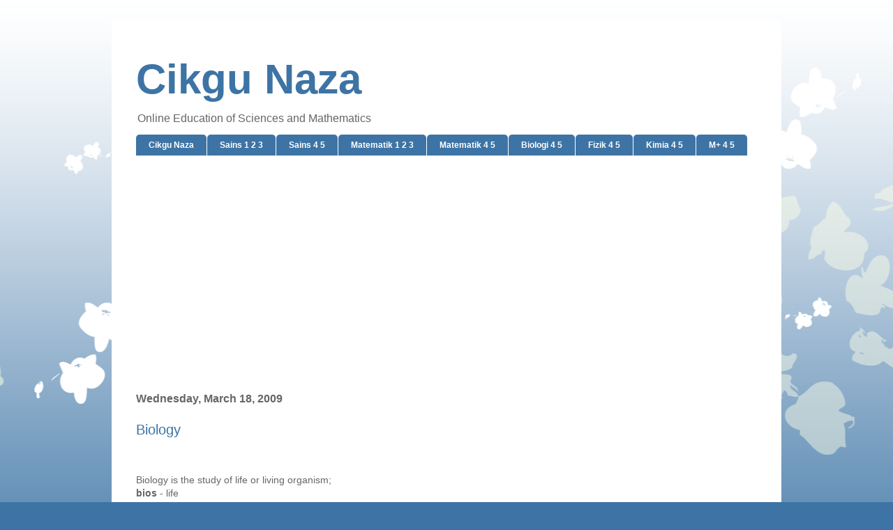

--- FILE ---
content_type: text/html; charset=UTF-8
request_url: http://www.cikgunaza.com/2009/03/biology.html
body_size: 17235
content:
<!DOCTYPE html>
<html class='v2' dir='ltr' xmlns='http://www.w3.org/1999/xhtml' xmlns:b='http://www.google.com/2005/gml/b' xmlns:data='http://www.google.com/2005/gml/data' xmlns:expr='http://www.google.com/2005/gml/expr'>
<head>
<link href='https://www.blogger.com/static/v1/widgets/335934321-css_bundle_v2.css' rel='stylesheet' type='text/css'/>

<script async src="//pagead2.googlesyndication.com/pagead/js/adsbygoogle.js"></script>
<script>
  (adsbygoogle = window.adsbygoogle || []).push({
    google_ad_client: "ca-pub-8572390049203228",
    enable_page_level_ads: true
  });
</script>
<meta content='jafiTXox-j4NA0ElrdDx6OZBjsZS4PbMbdPXy-k6fp0' name='google-site-verification'/>
<meta content='yHM01ipHbi4ydR4E2ZnUrGvKzs' name='alexaVerifyID'/>
<meta content='width=1100' name='viewport'/>
<meta content='text/html; charset=UTF-8' http-equiv='Content-Type'/>
<meta content='blogger' name='generator'/>
<link href='http://www.cikgunaza.com/favicon.ico' rel='icon' type='image/x-icon'/>
<link href='http://www.cikgunaza.com/2009/03/biology.html' rel='canonical'/>
<link rel="alternate" type="application/atom+xml" title="Cikgu Naza - Atom" href="http://www.cikgunaza.com/feeds/posts/default" />
<link rel="alternate" type="application/rss+xml" title="Cikgu Naza - RSS" href="http://www.cikgunaza.com/feeds/posts/default?alt=rss" />
<link rel="service.post" type="application/atom+xml" title="Cikgu Naza - Atom" href="https://www.blogger.com/feeds/6940012124110345593/posts/default" />

<link rel="alternate" type="application/atom+xml" title="Cikgu Naza - Atom" href="http://www.cikgunaza.com/feeds/3698031894872779730/comments/default" />
<!--Can't find substitution for tag [blog.ieCssRetrofitLinks]-->
<meta content='http://www.cikgunaza.com/2009/03/biology.html' property='og:url'/>
<meta content='Biology' property='og:title'/>
<meta content='Online education of sciences (include biology, chemistry, physics) and mathematics' property='og:description'/>
<title>Cikgu Naza: Biology</title>
<style id='page-skin-1' type='text/css'><!--
/*
-----------------------------------------------
Blogger Template Style
Name:     Ethereal
Designer: Jason Morrow
URL:      jasonmorrow.etsy.com
----------------------------------------------- */
/* Content
----------------------------------------------- */
body {
font: normal normal 14px Verdana, Geneva, sans-serif;
color: #666666;
background: #3d74a5 none repeat-x scroll top left;
}
html body .content-outer {
min-width: 0;
max-width: 100%;
width: 100%;
}
a:link {
text-decoration: none;
color: #3d74a5;
}
a:visited {
text-decoration: none;
color: #3d74a5;
}
a:hover {
text-decoration: underline;
color: #3d74a5;
}
.main-inner {
padding-top: 15px;
}
.body-fauxcolumn-outer {
background: transparent url(//themes.googleusercontent.com/image?id=0BwVBOzw_-hbMMDZjM2Q4YjctMTY2OC00ZGU2LWJjZDYtODVjOGRiOThlMGQ3) repeat-x scroll top center;
}
.content-fauxcolumns .fauxcolumn-inner {
background: #ffffff url(//www.blogblog.com/1kt/ethereal/white-fade.png) repeat-x scroll top left;
border-left: 1px solid #ffffff;
border-right: 1px solid #ffffff;
}
/* Flexible Background
----------------------------------------------- */
.content-fauxcolumn-outer .fauxborder-left {
width: 100%;
padding-left: 0;
margin-left: -0;
background-color: transparent;
background-image: none;
background-repeat: no-repeat;
background-position: left top;
}
.content-fauxcolumn-outer .fauxborder-right {
margin-right: -0;
width: 0;
background-color: transparent;
background-image: none;
background-repeat: no-repeat;
background-position: right top;
}
/* Columns
----------------------------------------------- */
.content-inner {
padding: 0;
}
/* Header
----------------------------------------------- */
.header-inner {
padding: 27px 0 3px;
}
.header-inner .section {
margin: 0 35px;
}
.Header h1 {
font: normal bold 60px 'Trebuchet MS', Trebuchet, sans-serif;
color: #3d74a5;
}
.Header h1 a {
color: #3d74a5;
}
.Header .description {
font-size: 115%;
color: #666666;
}
.header-inner .Header .titlewrapper,
.header-inner .Header .descriptionwrapper {
padding-left: 0;
padding-right: 0;
margin-bottom: 0;
}
/* Tabs
----------------------------------------------- */
.tabs-outer {
position: relative;
background: transparent;
}
.tabs-cap-top, .tabs-cap-bottom {
position: absolute;
width: 100%;
}
.tabs-cap-bottom {
bottom: 0;
}
.tabs-inner {
padding: 0;
}
.tabs-inner .section {
margin: 0 35px;
}
*+html body .tabs-inner .widget li {
padding: 1px;
}
.PageList {
border-bottom: 1px solid #ffffff;
}
.tabs-inner .widget li.selected a,
.tabs-inner .widget li a:hover {
position: relative;
-moz-border-radius-topleft: 5px;
-moz-border-radius-topright: 5px;
-webkit-border-top-left-radius: 5px;
-webkit-border-top-right-radius: 5px;
-goog-ms-border-top-left-radius: 5px;
-goog-ms-border-top-right-radius: 5px;
border-top-left-radius: 5px;
border-top-right-radius: 5px;
background: #3d74a5 none ;
color: #ffd966;
}
.tabs-inner .widget li a {
display: inline-block;
margin: 0;
margin-right: 1px;
padding: .65em 1.5em;
font: normal bold 12px 'Trebuchet MS', Trebuchet, sans-serif;
color: #ffffff;
background-color: #3d74a5;
-moz-border-radius-topleft: 5px;
-moz-border-radius-topright: 5px;
-webkit-border-top-left-radius: 5px;
-webkit-border-top-right-radius: 5px;
-goog-ms-border-top-left-radius: 5px;
-goog-ms-border-top-right-radius: 5px;
border-top-left-radius: 5px;
border-top-right-radius: 5px;
}
/* Headings
----------------------------------------------- */
h2 {
font: normal bold 16px 'Trebuchet MS', Trebuchet, sans-serif;
color: #666666;
}
/* Widgets
----------------------------------------------- */
.main-inner .column-left-inner {
padding: 0 0 0 20px;
}
.main-inner .column-left-inner .section {
margin-right: 0;
}
.main-inner .column-right-inner {
padding: 0 20px 0 0;
}
.main-inner .column-right-inner .section {
margin-left: 0;
}
.main-inner .section {
padding: 0;
}
.main-inner .widget {
padding: 0 0 15px;
margin: 20px 0;
border-bottom: 1px solid #ffffff;
}
.main-inner .widget h2 {
margin: 0;
padding: .6em 0 .5em;
}
.footer-inner .widget h2 {
padding: 0 0 .4em;
}
.main-inner .widget h2 + div, .footer-inner .widget h2 + div {
padding-top: 15px;
}
.main-inner .widget .widget-content {
margin: 0;
padding: 15px 0 0;
}
.main-inner .widget ul, .main-inner .widget #ArchiveList ul.flat {
margin: -15px -15px -15px;
padding: 0;
list-style: none;
}
.main-inner .sidebar .widget h2 {
border-bottom: 1px solid #ffffff;
}
.main-inner .widget #ArchiveList {
margin: -15px 0 0;
}
.main-inner .widget ul li, .main-inner .widget #ArchiveList ul.flat li {
padding: .5em 15px;
text-indent: 0;
}
.main-inner .widget #ArchiveList ul li {
padding-top: .25em;
padding-bottom: .25em;
}
.main-inner .widget ul li:first-child, .main-inner .widget #ArchiveList ul.flat li:first-child {
border-top: none;
}
.main-inner .widget ul li:last-child, .main-inner .widget #ArchiveList ul.flat li:last-child {
border-bottom: none;
}
.main-inner .widget .post-body ul {
padding: 0 2.5em;
margin: .5em 0;
list-style: disc;
}
.main-inner .widget .post-body ul li {
padding: 0.25em 0;
margin-bottom: .25em;
color: #666666;
border: none;
}
.footer-inner .widget ul {
padding: 0;
list-style: none;
}
.widget .zippy {
color: #ffffff;
}
/* Posts
----------------------------------------------- */
.main.section {
margin: 0 20px;
}
body .main-inner .Blog {
padding: 0;
background-color: transparent;
border: none;
}
.main-inner .widget h2.date-header {
border-bottom: 1px solid #ffffff;
}
.date-outer {
position: relative;
margin: 15px 0 20px;
}
.date-outer:first-child {
margin-top: 0;
}
.date-posts {
clear: both;
}
.post-outer, .inline-ad {
border-bottom: 1px solid #ffffff;
padding: 30px 0;
}
.post-outer {
padding-bottom: 10px;
}
.post-outer:first-child {
padding-top: 0;
border-top: none;
}
.post-outer:last-child, .inline-ad:last-child {
border-bottom: none;
}
.post-body img {
padding: 8px;
}
h3.post-title, h4 {
font: normal normal 20px 'Trebuchet MS', Trebuchet, sans-serif;
color: #3d74a5;
}
h3.post-title a {
font: normal normal 20px 'Trebuchet MS', Trebuchet, sans-serif;
color: #3d74a5;
text-decoration: none;
}
h3.post-title a:hover {
color: #3d74a5;
text-decoration: underline;
}
.post-header {
margin: 0 0 1.5em;
}
.post-body {
line-height: 1.4;
}
.post-footer {
margin: 1.5em 0 0;
}
#blog-pager {
padding: 15px;
}
.blog-feeds, .post-feeds {
margin: 1em 0;
text-align: center;
}
.post-outer .comments {
margin-top: 2em;
}
/* Comments
----------------------------------------------- */
.comments .comments-content .icon.blog-author {
background-repeat: no-repeat;
background-image: url([data-uri]);
}
.comments .comments-content .loadmore a {
background: #ffffff url(//www.blogblog.com/1kt/ethereal/white-fade.png) repeat-x scroll top left;
}
.comments .comments-content .loadmore a {
border-top: 1px solid #ffffff;
border-bottom: 1px solid #ffffff;
}
.comments .comment-thread.inline-thread {
background: #ffffff url(//www.blogblog.com/1kt/ethereal/white-fade.png) repeat-x scroll top left;
}
.comments .continue {
border-top: 2px solid #ffffff;
}
/* Footer
----------------------------------------------- */
.footer-inner {
padding: 30px 0;
overflow: hidden;
}
/* Mobile
----------------------------------------------- */
body.mobile  {
background-size: auto
}
.mobile .body-fauxcolumn-outer {
background: ;
}
.mobile .content-fauxcolumns .fauxcolumn-inner {
opacity: 0.75;
}
.mobile .content-fauxcolumn-outer .fauxborder-right {
margin-right: 0;
}
.mobile-link-button {
background-color: #3d74a5;
}
.mobile-link-button a:link, .mobile-link-button a:visited {
color: #ffd966;
}
.mobile-index-contents {
color: #444444;
}
.mobile .body-fauxcolumn-outer {
background-size: 100% auto;
}
.mobile .mobile-date-outer {
border-bottom: transparent;
}
.mobile .PageList {
border-bottom: none;
}
.mobile .tabs-inner .section {
margin: 0;
}
.mobile .tabs-inner .PageList .widget-content {
background: #3d74a5 none;
color: #ffd966;
}
.mobile .tabs-inner .PageList .widget-content .pagelist-arrow {
border-left: 1px solid #ffd966;
}
.mobile .footer-inner {
overflow: visible;
}
body.mobile .AdSense {
margin: 0 -10px;
}

--></style>
<style id='template-skin-1' type='text/css'><!--
body {
min-width: 960px;
}
.content-outer, .content-fauxcolumn-outer, .region-inner {
min-width: 960px;
max-width: 960px;
_width: 960px;
}
.main-inner .columns {
padding-left: 0;
padding-right: 360px;
}
.main-inner .fauxcolumn-center-outer {
left: 0;
right: 360px;
/* IE6 does not respect left and right together */
_width: expression(this.parentNode.offsetWidth -
parseInt("0") -
parseInt("360px") + 'px');
}
.main-inner .fauxcolumn-left-outer {
width: 0;
}
.main-inner .fauxcolumn-right-outer {
width: 360px;
}
.main-inner .column-left-outer {
width: 0;
right: 100%;
margin-left: -0;
}
.main-inner .column-right-outer {
width: 360px;
margin-right: -360px;
}
#layout {
min-width: 0;
}
#layout .content-outer {
min-width: 0;
width: 800px;
}
#layout .region-inner {
min-width: 0;
width: auto;
}
--></style>
<script type='text/javascript'>
        (function(i,s,o,g,r,a,m){i['GoogleAnalyticsObject']=r;i[r]=i[r]||function(){
        (i[r].q=i[r].q||[]).push(arguments)},i[r].l=1*new Date();a=s.createElement(o),
        m=s.getElementsByTagName(o)[0];a.async=1;a.src=g;m.parentNode.insertBefore(a,m)
        })(window,document,'script','https://www.google-analytics.com/analytics.js','ga');
        ga('create', 'UA-38311975-1', 'auto', 'blogger');
        ga('blogger.send', 'pageview');
      </script>
<link href='https://www.blogger.com/dyn-css/authorization.css?targetBlogID=6940012124110345593&amp;zx=64d93365-6dcb-4460-bfe5-8ce78ad31731' media='none' onload='if(media!=&#39;all&#39;)media=&#39;all&#39;' rel='stylesheet'/><noscript><link href='https://www.blogger.com/dyn-css/authorization.css?targetBlogID=6940012124110345593&amp;zx=64d93365-6dcb-4460-bfe5-8ce78ad31731' rel='stylesheet'/></noscript>
<meta name='google-adsense-platform-account' content='ca-host-pub-1556223355139109'/>
<meta name='google-adsense-platform-domain' content='blogspot.com'/>

<!-- data-ad-client=ca-pub-8572390049203228 -->

</head>
<body class='loading variant-blossoms1Blue'>
<div class='navbar no-items section' id='navbar'>
</div>
<div class='body-fauxcolumns'>
<div class='fauxcolumn-outer body-fauxcolumn-outer'>
<div class='cap-top'>
<div class='cap-left'></div>
<div class='cap-right'></div>
</div>
<div class='fauxborder-left'>
<div class='fauxborder-right'></div>
<div class='fauxcolumn-inner'>
</div>
</div>
<div class='cap-bottom'>
<div class='cap-left'></div>
<div class='cap-right'></div>
</div>
</div>
</div>
<div class='content'>
<div class='content-fauxcolumns'>
<div class='fauxcolumn-outer content-fauxcolumn-outer'>
<div class='cap-top'>
<div class='cap-left'></div>
<div class='cap-right'></div>
</div>
<div class='fauxborder-left'>
<div class='fauxborder-right'></div>
<div class='fauxcolumn-inner'>
</div>
</div>
<div class='cap-bottom'>
<div class='cap-left'></div>
<div class='cap-right'></div>
</div>
</div>
</div>
<div class='content-outer'>
<div class='content-cap-top cap-top'>
<div class='cap-left'></div>
<div class='cap-right'></div>
</div>
<div class='fauxborder-left content-fauxborder-left'>
<div class='fauxborder-right content-fauxborder-right'></div>
<div class='content-inner'>
<header>
<div class='header-outer'>
<div class='header-cap-top cap-top'>
<div class='cap-left'></div>
<div class='cap-right'></div>
</div>
<div class='fauxborder-left header-fauxborder-left'>
<div class='fauxborder-right header-fauxborder-right'></div>
<div class='region-inner header-inner'>
<div class='header section' id='header'><div class='widget Header' data-version='1' id='Header1'>
<div id='header-inner'>
<div class='titlewrapper'>
<h1 class='title'>
<a href='http://www.cikgunaza.com/'>
Cikgu Naza
</a>
</h1>
</div>
<div class='descriptionwrapper'>
<p class='description'><span>Online Education of Sciences and Mathematics</span></p>
</div>
</div>
</div></div>
</div>
</div>
<div class='header-cap-bottom cap-bottom'>
<div class='cap-left'></div>
<div class='cap-right'></div>
</div>
</div>
</header>
<div class='tabs-outer'>
<div class='tabs-cap-top cap-top'>
<div class='cap-left'></div>
<div class='cap-right'></div>
</div>
<div class='fauxborder-left tabs-fauxborder-left'>
<div class='fauxborder-right tabs-fauxborder-right'></div>
<div class='region-inner tabs-inner'>
<div class='tabs section' id='crosscol'><div class='widget PageList' data-version='1' id='PageList1'>
<h2>Pages</h2>
<div class='widget-content'>
<ul>
<li>
<a href='http://www.cikgunaza.com'>Cikgu Naza</a>
</li>
<li>
<a href='http://www.sains123.cikgunaza.com'>Sains 1 2 3</a>
</li>
<li>
<a href='http://www.sains45.cikgunaza.com'>Sains 4 5</a>
</li>
<li>
<a href='http://www.matematik123.cikgunaza.com'>Matematik 1 2 3</a>
</li>
<li>
<a href='http://www.matematik45.cikgunaza.com'>Matematik 4 5</a>
</li>
<li>
<a href='http://www.biologi45.cikgunaza.com'>Biologi 4 5</a>
</li>
<li>
<a href='http://www.fizik45.cikgunaza.com'>Fizik 4 5</a>
</li>
<li>
<a href='http://www.kimia45.cikgunaza.com'>Kimia 4 5</a>
</li>
<li>
<a href='http://www.mtambah45.cikgunaza.com'>M+ 4 5</a>
</li>
</ul>
<div class='clear'></div>
</div>
</div></div>
<div class='tabs section' id='crosscol-overflow'><div class='widget HTML' data-version='1' id='HTML6'>
<div class='widget-content'>
<center>

<style>
@media(min-width: 800px) { .cikgu_naza_728_90 { width: 860px; height: 280px; } }
</style>
<script async src="//pagead2.googlesyndication.com/pagead/js/adsbygoogle.js"></script>
<!-- cikgu_naza_728_90 -->
<ins class="adsbygoogle cikgu_naza_728_90"
     style="display:inline-block"
     data-ad-client="ca-pub-8572390049203228"
     data-ad-slot="8584886272"></ins>
<script>
(adsbygoogle = window.adsbygoogle || []).push({});
</script>

</center>
</div>
<div class='clear'></div>
</div></div>
</div>
</div>
<div class='tabs-cap-bottom cap-bottom'>
<div class='cap-left'></div>
<div class='cap-right'></div>
</div>
</div>
<div class='main-outer'>
<div class='main-cap-top cap-top'>
<div class='cap-left'></div>
<div class='cap-right'></div>
</div>
<div class='fauxborder-left main-fauxborder-left'>
<div class='fauxborder-right main-fauxborder-right'></div>
<div class='region-inner main-inner'>
<div class='columns fauxcolumns'>
<div class='fauxcolumn-outer fauxcolumn-center-outer'>
<div class='cap-top'>
<div class='cap-left'></div>
<div class='cap-right'></div>
</div>
<div class='fauxborder-left'>
<div class='fauxborder-right'></div>
<div class='fauxcolumn-inner'>
</div>
</div>
<div class='cap-bottom'>
<div class='cap-left'></div>
<div class='cap-right'></div>
</div>
</div>
<div class='fauxcolumn-outer fauxcolumn-left-outer'>
<div class='cap-top'>
<div class='cap-left'></div>
<div class='cap-right'></div>
</div>
<div class='fauxborder-left'>
<div class='fauxborder-right'></div>
<div class='fauxcolumn-inner'>
</div>
</div>
<div class='cap-bottom'>
<div class='cap-left'></div>
<div class='cap-right'></div>
</div>
</div>
<div class='fauxcolumn-outer fauxcolumn-right-outer'>
<div class='cap-top'>
<div class='cap-left'></div>
<div class='cap-right'></div>
</div>
<div class='fauxborder-left'>
<div class='fauxborder-right'></div>
<div class='fauxcolumn-inner'>
</div>
</div>
<div class='cap-bottom'>
<div class='cap-left'></div>
<div class='cap-right'></div>
</div>
</div>
<!-- corrects IE6 width calculation -->
<div class='columns-inner'>
<div class='column-center-outer'>
<div class='column-center-inner'>
<div class='main section' id='main'><div class='widget Blog' data-version='1' id='Blog1'>
<div class='blog-posts hfeed'>

          <div class="date-outer">
        
<h2 class='date-header'><span>Wednesday, March 18, 2009</span></h2>

          <div class="date-posts">
        
<div class='post-outer'>
<div class='post hentry' itemprop='blogPost' itemscope='itemscope' itemtype='http://schema.org/BlogPosting'>
<meta content='6940012124110345593' itemprop='blogId'/>
<meta content='3698031894872779730' itemprop='postId'/>
<a name='3698031894872779730'></a>
<h3 class='post-title entry-title' itemprop='name'>
Biology
</h3>
<div class='post-header'>
<div class='post-header-line-1'></div>
</div>
<div class='post-body entry-content' id='post-body-3698031894872779730' itemprop='description articleBody'>
<div id='adsmiddle13698031894872779730'></div>
<div style='clear:both; margin:10px 0'>
<center>
<script async src="//pagead2.googlesyndication.com/pagead/js/adsbygoogle.js"></script>
<!-- cikgu_naza_468_15 -->
<ins class="adsbygoogle"
     style="display:inline-block;width:468px;height:15px"
     data-ad-client="ca-pub-8572390049203228"
     data-ad-slot="5969608671"></ins>
<script>
(adsbygoogle = window.adsbygoogle || []).push({});
</script>
</center>
</div>
<div id='adsmiddle23698031894872779730'>
<div style="text-align: justify;">Biology is the study of life or living organism;<br /><span style="font-weight: bold;">bios</span> - life<br /><span style="font-weight: bold;">logy</span> - (original: <span style="font-style: italic;">logos</span>) which means study<br /><br /><span style="font-weight: bold;font-size:130%;" >Importance of Biology</span><br />* Better understanding on the functions of human body<br />* Better understanding on the causes of diseases and its cure<br />* Better understanding on ecology; improve the the environment.<br />* Saving animal and plant species which are facing extinction.<br /><br /><span style="font-weight: bold;font-size:130%;" >Fields of Biology Research</span><br />Anatomy, Bacteriology, Botany, Cell Biology, Developmetal Biology, Ecology, Entomology, Genetics, Histology, Microbiology, Molecular Biology, Physiology, Taxonomy, Zoology.<br /><br /><span style="font-weight: bold;font-size:130%;" >Career Related To Biology</span><br /><span style="font-weight: bold;">Medical -</span> Doctor, Nurse, Dentist, Pharmacist, Veterinarian, Physiotherapist<br /><span style="font-weight: bold;">Biotechnology -</span> Biotechnologist, Nutritionist, Food Technologist<br /><span style="font-weight: bold;">Agriculture -</span> Estate Manager, Botanist, Agricultural Officer<br /><span style="font-weight: bold;">Industry -</span> Researh Officer, Scientist<br /><br /><span style="font-weight: bold;font-size:130%;" >Characteristic Of Living Organism</span><br /><span style="font-weight: bold;">Metapolism -</span> Obtain energy for life and activities<br /><span style="font-weight: bold;">Respiration -</span> Breakdown food to obtain energy for growth, movement, etc<br /><span style="font-weight: bold;">Nutrition -</span> Source of energy and growth; Repair damaged tissue<br /><span style="font-weight: bold;">Locomotion -</span> Moving from one place to another place (only for animal)<br /><span style="font-weight: bold;">Reproduction -</span> Reproduce offspring<br /><span style="font-weight: bold;">Growth -</span> Increasing of size<br /><span style="font-weight: bold;">Excretion -</span> Expelled waste from body<br /></div>
</div>
<script type='text/javascript'>
var obj0=document.getElementById("adsmiddle13698031894872779730");
var obj1=document.getElementById("adsmiddle23698031894872779730");
var s=obj1.innerHTML;
var r=s.search(/\x3C!-- adsense --\x3E/igm);
if(r>0) {obj0.innerHTML=s.substr(0,r);obj1.innerHTML=s.substr(r+16);}
</script>
<div style='clear: both;'></div>
</div>
<div class='post-footer'>
<div class='post-footer-line post-footer-line-1'><span class='post-author vcard'>
Posted by
<span class='fn' itemprop='author' itemscope='itemscope' itemtype='http://schema.org/Person'>
<meta content='https://www.blogger.com/profile/00214921260304763974' itemprop='url'/>
<a class='g-profile' href='https://www.blogger.com/profile/00214921260304763974' rel='author' title='author profile'>
<span itemprop='name'>Cikgu Naza</span>
</a>
</span>
</span>
<span class='post-timestamp'>
at
<meta content='http://www.cikgunaza.com/2009/03/biology.html' itemprop='url'/>
<a class='timestamp-link' href='http://www.cikgunaza.com/2009/03/biology.html' rel='bookmark' title='permanent link'><abbr class='published' itemprop='datePublished' title='2009-03-18T03:14:00+08:00'>3/18/2009 03:14:00 AM</abbr></a>
</span>
<span class='post-comment-link'>
</span>
<span class='post-icons'>
<span class='item-action'>
<a href='https://www.blogger.com/email-post/6940012124110345593/3698031894872779730' title='Email Post'>
<img alt='' class='icon-action' height='13' src='http://img1.blogblog.com/img/icon18_email.gif' width='18'/>
</a>
</span>
</span>
<span class='post-backlinks post-comment-link'>
</span>
<span class='post-labels'>
Labels:
<a href='http://www.cikgunaza.com/search/label/Biology%20Form%204' rel='tag'>Biology Form 4</a>
</span>
<div class='post-share-buttons goog-inline-block'>
<a class='goog-inline-block share-button sb-email' href='https://www.blogger.com/share-post.g?blogID=6940012124110345593&postID=3698031894872779730&target=email' target='_blank' title='Email This'><span class='share-button-link-text'>Email This</span></a><a class='goog-inline-block share-button sb-blog' href='https://www.blogger.com/share-post.g?blogID=6940012124110345593&postID=3698031894872779730&target=blog' onclick='window.open(this.href, "_blank", "height=270,width=475"); return false;' target='_blank' title='BlogThis!'><span class='share-button-link-text'>BlogThis!</span></a><a class='goog-inline-block share-button sb-twitter' href='https://www.blogger.com/share-post.g?blogID=6940012124110345593&postID=3698031894872779730&target=twitter' target='_blank' title='Share to X'><span class='share-button-link-text'>Share to X</span></a><a class='goog-inline-block share-button sb-facebook' href='https://www.blogger.com/share-post.g?blogID=6940012124110345593&postID=3698031894872779730&target=facebook' onclick='window.open(this.href, "_blank", "height=430,width=640"); return false;' target='_blank' title='Share to Facebook'><span class='share-button-link-text'>Share to Facebook</span></a><a class='goog-inline-block share-button sb-pinterest' href='https://www.blogger.com/share-post.g?blogID=6940012124110345593&postID=3698031894872779730&target=pinterest' target='_blank' title='Share to Pinterest'><span class='share-button-link-text'>Share to Pinterest</span></a>
</div>
</div>
<div class='post-footer-line post-footer-line-2'></div>
<div class='post-footer-line post-footer-line-3'></div>
</div>
</div>                   

<p>
<center>
<style>
@media(min-width: 500px) { .cikgu_naza_336_280 { width: 520px; height: 280px; } }
</style>
<script async src="//pagead2.googlesyndication.com/pagead/js/adsbygoogle.js"></script>
<!-- cikgu_naza_336_280 -->
<ins class="adsbygoogle cikgu_naza_336_280"
     style="display:inline-block"
     data-ad-client="ca-pub-8572390049203228"
     data-ad-slot="4015085876"></ins>
<script>
(adsbygoogle = window.adsbygoogle || []).push({});
</script>
</center>
</p>

<div class='comments' id='comments'>
<a name='comments'></a>
<h4>1 comment:</h4>
<div class='comments-content'>
<script async='async' src='' type='text/javascript'></script>
<script type='text/javascript'>
    (function() {
      var items = null;
      var msgs = null;
      var config = {};

// <![CDATA[
      var cursor = null;
      if (items && items.length > 0) {
        cursor = parseInt(items[items.length - 1].timestamp) + 1;
      }

      var bodyFromEntry = function(entry) {
        var text = (entry &&
                    ((entry.content && entry.content.$t) ||
                     (entry.summary && entry.summary.$t))) ||
            '';
        if (entry && entry.gd$extendedProperty) {
          for (var k in entry.gd$extendedProperty) {
            if (entry.gd$extendedProperty[k].name == 'blogger.contentRemoved') {
              return '<span class="deleted-comment">' + text + '</span>';
            }
          }
        }
        return text;
      }

      var parse = function(data) {
        cursor = null;
        var comments = [];
        if (data && data.feed && data.feed.entry) {
          for (var i = 0, entry; entry = data.feed.entry[i]; i++) {
            var comment = {};
            // comment ID, parsed out of the original id format
            var id = /blog-(\d+).post-(\d+)/.exec(entry.id.$t);
            comment.id = id ? id[2] : null;
            comment.body = bodyFromEntry(entry);
            comment.timestamp = Date.parse(entry.published.$t) + '';
            if (entry.author && entry.author.constructor === Array) {
              var auth = entry.author[0];
              if (auth) {
                comment.author = {
                  name: (auth.name ? auth.name.$t : undefined),
                  profileUrl: (auth.uri ? auth.uri.$t : undefined),
                  avatarUrl: (auth.gd$image ? auth.gd$image.src : undefined)
                };
              }
            }
            if (entry.link) {
              if (entry.link[2]) {
                comment.link = comment.permalink = entry.link[2].href;
              }
              if (entry.link[3]) {
                var pid = /.*comments\/default\/(\d+)\?.*/.exec(entry.link[3].href);
                if (pid && pid[1]) {
                  comment.parentId = pid[1];
                }
              }
            }
            comment.deleteclass = 'item-control blog-admin';
            if (entry.gd$extendedProperty) {
              for (var k in entry.gd$extendedProperty) {
                if (entry.gd$extendedProperty[k].name == 'blogger.itemClass') {
                  comment.deleteclass += ' ' + entry.gd$extendedProperty[k].value;
                } else if (entry.gd$extendedProperty[k].name == 'blogger.displayTime') {
                  comment.displayTime = entry.gd$extendedProperty[k].value;
                }
              }
            }
            comments.push(comment);
          }
        }
        return comments;
      };

      var paginator = function(callback) {
        if (hasMore()) {
          var url = config.feed + '?alt=json&v=2&orderby=published&reverse=false&max-results=50';
          if (cursor) {
            url += '&published-min=' + new Date(cursor).toISOString();
          }
          window.bloggercomments = function(data) {
            var parsed = parse(data);
            cursor = parsed.length < 50 ? null
                : parseInt(parsed[parsed.length - 1].timestamp) + 1
            callback(parsed);
            window.bloggercomments = null;
          }
          url += '&callback=bloggercomments';
          var script = document.createElement('script');
          script.type = 'text/javascript';
          script.src = url;
          document.getElementsByTagName('head')[0].appendChild(script);
        }
      };
      var hasMore = function() {
        return !!cursor;
      };
      var getMeta = function(key, comment) {
        if ('iswriter' == key) {
          var matches = !!comment.author
              && comment.author.name == config.authorName
              && comment.author.profileUrl == config.authorUrl;
          return matches ? 'true' : '';
        } else if ('deletelink' == key) {
          return config.baseUri + '/comment/delete/'
               + config.blogId + '/' + comment.id;
        } else if ('deleteclass' == key) {
          return comment.deleteclass;
        }
        return '';
      };

      var replybox = null;
      var replyUrlParts = null;
      var replyParent = undefined;

      var onReply = function(commentId, domId) {
        if (replybox == null) {
          // lazily cache replybox, and adjust to suit this style:
          replybox = document.getElementById('comment-editor');
          if (replybox != null) {
            replybox.height = '250px';
            replybox.style.display = 'block';
            replyUrlParts = replybox.src.split('#');
          }
        }
        if (replybox && (commentId !== replyParent)) {
          replybox.src = '';
          document.getElementById(domId).insertBefore(replybox, null);
          replybox.src = replyUrlParts[0]
              + (commentId ? '&parentID=' + commentId : '')
              + '#' + replyUrlParts[1];
          replyParent = commentId;
        }
      };

      var hash = (window.location.hash || '#').substring(1);
      var startThread, targetComment;
      if (/^comment-form_/.test(hash)) {
        startThread = hash.substring('comment-form_'.length);
      } else if (/^c[0-9]+$/.test(hash)) {
        targetComment = hash.substring(1);
      }

      // Configure commenting API:
      var configJso = {
        'maxDepth': config.maxThreadDepth
      };
      var provider = {
        'id': config.postId,
        'data': items,
        'loadNext': paginator,
        'hasMore': hasMore,
        'getMeta': getMeta,
        'onReply': onReply,
        'rendered': true,
        'initComment': targetComment,
        'initReplyThread': startThread,
        'config': configJso,
        'messages': msgs
      };

      var render = function() {
        if (window.goog && window.goog.comments) {
          var holder = document.getElementById('comment-holder');
          window.goog.comments.render(holder, provider);
        }
      };

      // render now, or queue to render when library loads:
      if (window.goog && window.goog.comments) {
        render();
      } else {
        window.goog = window.goog || {};
        window.goog.comments = window.goog.comments || {};
        window.goog.comments.loadQueue = window.goog.comments.loadQueue || [];
        window.goog.comments.loadQueue.push(render);
      }
    })();
// ]]>
  </script>
<div id='comment-holder'>
<div class="comment-thread toplevel-thread"><ol id="top-ra"><li class="comment" id="c121692103747194474"><div class="avatar-image-container"><img src="//blogger.googleusercontent.com/img/b/R29vZ2xl/AVvXsEhKcTvexjr6LUQ-DTvSon30w8huz5vYXVGOpfFpYWCmGdej6VsgNt0xWBMnVbxJCnCPBjulluIf0kENAVluI_c9na-Sm6Y-NhSYi_YYn6MCjWOfyJJ1mfGYK3xO1yB71w/s45-c/bg_profile.jpg" alt=""/></div><div class="comment-block"><div class="comment-header"><cite class="user"><a href="https://www.blogger.com/profile/08976825493652779441" rel="nofollow">david santos</a></cite><span class="icon user "></span><span class="datetime secondary-text"><a rel="nofollow" href="http://www.cikgunaza.com/2009/03/biology.html?showComment=1237317480000#c121692103747194474">March 18, 2009 at 3:18&#8239;AM</a></span></div><p class="comment-content">thanks for your posting and have a nice day.</p><span class="comment-actions secondary-text"><a class="comment-reply" target="_self" data-comment-id="121692103747194474">Reply</a><span class="item-control blog-admin blog-admin pid-1623825486"><a target="_self" href="https://www.blogger.com/comment/delete/6940012124110345593/121692103747194474">Delete</a></span></span></div><div class="comment-replies"><div id="c121692103747194474-rt" class="comment-thread inline-thread hidden"><span class="thread-toggle thread-expanded"><span class="thread-arrow"></span><span class="thread-count"><a target="_self">Replies</a></span></span><ol id="c121692103747194474-ra" class="thread-chrome thread-expanded"><div></div><div id="c121692103747194474-continue" class="continue"><a class="comment-reply" target="_self" data-comment-id="121692103747194474">Reply</a></div></ol></div></div><div class="comment-replybox-single" id="c121692103747194474-ce"></div></li></ol><div id="top-continue" class="continue"><a class="comment-reply" target="_self">Add comment</a></div><div class="comment-replybox-thread" id="top-ce"></div><div class="loadmore hidden" data-post-id="3698031894872779730"><a target="_self">Load more...</a></div></div>
</div>
</div>
<p class='comment-footer'>
<div class='comment-form'>
<a name='comment-form'></a>
<p>
</p>
<a href='https://www.blogger.com/comment/frame/6940012124110345593?po=3698031894872779730&hl=en&saa=85391&origin=http://www.cikgunaza.com' id='comment-editor-src'></a>
<iframe allowtransparency='true' class='blogger-iframe-colorize blogger-comment-from-post' frameborder='0' height='410px' id='comment-editor' name='comment-editor' src='' width='100%'></iframe>
<script src='https://www.blogger.com/static/v1/jsbin/2830521187-comment_from_post_iframe.js' type='text/javascript'></script>
<script type='text/javascript'>
      BLOG_CMT_createIframe('https://www.blogger.com/rpc_relay.html');
    </script>
</div>
</p>
<div id='backlinks-container'>
<div id='Blog1_backlinks-container'>
</div>
</div>
</div>
</div>

        </div></div>
      
</div>
<div class='blog-pager' id='blog-pager'>
<span id='blog-pager-newer-link'>
<a class='blog-pager-newer-link' href='http://www.cikgunaza.com/2009/03/cell-structure-cell-organisation.html' id='Blog1_blog-pager-newer-link' title='Newer Post'>Newer Post</a>
</span>
<span id='blog-pager-older-link'>
<a class='blog-pager-older-link' href='http://www.cikgunaza.com/2009/03/one-minutes-manager.html' id='Blog1_blog-pager-older-link' title='Older Post'>Older Post</a>
</span>
<a class='home-link' href='http://www.cikgunaza.com/'>Home</a>
</div>
<div class='clear'></div>
<div class='post-feeds'>
<div class='feed-links'>
Subscribe to:
<a class='feed-link' href='http://www.cikgunaza.com/feeds/3698031894872779730/comments/default' target='_blank' type='application/atom+xml'>Post Comments (Atom)</a>
</div>
</div>
</div><div class='widget BlogList' data-version='1' id='BlogList1'>
<h2 class='title'>Nota Terkini</h2>
<div class='widget-content'>
<div class='blog-list-container' id='BlogList1_container'>
<ul id='BlogList1_blogs'>
<li style='display: block;'>
<div class='blog-icon'>
</div>
<div class='blog-content'>
<div class='blog-title'>
<a href='http://www.sains456.cikgunaza.com/' target='_blank'>
Sains Tahun 4 5 6</a>
</div>
<div class='item-content'>
<div class='item-thumbnail'>
<a href='http://www.sains456.cikgunaza.com/' target='_blank'>
<img alt='' border='0' height='72' src='https://blogger.googleusercontent.com/img/b/R29vZ2xl/AVvXsEgGyAGPm3857featUkCrMd5C4UWP456S0LJMCeMNQqMOFs54rNECTeeX5_j8wSfzPuiWKmk_Zk3VD4BoMPOsoJc9S0TVDhCPVhl6a9MR4lrFgbqactJxkAmlGZ8Y8pEvImb7waBjwgRER7G/s72-c/bees_nest.gif' width='72'/>
</a>
</div>
<span class='item-title'>
<a href='http://www.sains456.cikgunaza.com/2016/06/interaksi-antara-haiwan.html' target='_blank'>
Interaksi Antara Haiwan
</a>
</span>

                      -
                    
<span class='item-snippet'>
 Pada kebiasaannya di dalam sesuatu habitat, terdapat banyak jenis haiwan 
yang yang terdapat di dalamnya, sama ada daripada spesies yang sama ataupun 
berla...
</span>
</div>
</div>
<div style='clear: both;'></div>
</li>
<li style='display: block;'>
<div class='blog-icon'>
</div>
<div class='blog-content'>
<div class='blog-title'>
<a href='http://www.matematik456.cikgunaza.com/' target='_blank'>
Matematik Tahun 4 5 6</a>
</div>
<div class='item-content'>
<div class='item-thumbnail'>
<a href='http://www.matematik456.cikgunaza.com/' target='_blank'>
<img alt='' border='0' height='72' src='https://blogger.googleusercontent.com/img/b/R29vZ2xl/AVvXsEh_KTN7gHgLAWPt7wtG3BqkAXoZT16_eAAG0nwDqli0ChLhXfKn7yjfMCGYufY7D0K2wpECXHKQ7Ae_m9NSzlCNIzvYgPU05_5oT1QBvn80vAHW-oVJzb-1YsC6AVBSfgAQiRW5Gj-J1pm9/s72-c/currency_exchange.gif' width='72'/>
</a>
</div>
<span class='item-title'>
<a href='http://www.matematik456.cikgunaza.com/2016/05/nilai-mata-wang-asing.html' target='_blank'>
Nilai Mata Wang Asing
</a>
</span>

                      -
                    
<span class='item-snippet'>
 Nilai mata wang negara lain berbanding dengan RM1 bergantung kepada 
perdagangan tukaran mata wang asing mengikut keadaan semasa.

Misalnya, jadual di bawah...
</span>
</div>
</div>
<div style='clear: both;'></div>
</li>
<li style='display: block;'>
<div class='blog-icon'>
</div>
<div class='blog-content'>
<div class='blog-title'>
<a href='http://www.sains123.cikgunaza.com/' target='_blank'>
Sains 1 2 3</a>
</div>
<div class='item-content'>
<div class='item-thumbnail'>
<a href='http://www.sains123.cikgunaza.com/' target='_blank'>
<img alt='' border='0' height='72' src='https://blogger.googleusercontent.com/img/b/R29vZ2xl/AVvXsEh1sK1or0IEjGmxP8CRY7EOjxdzJK9dw1UjmZ31sfBytw7BNgMgZJ0Yk-ueoK_qoVDWcdDf0Xg9sGXM1dh24OulVNHeXj0OhAL9E5W1dcrXrdyuOQFmz_Mcwbt1esLAD5rUZZ0fIahHtocB/s72-c/human_digestive_system.gif' width='72'/>
</a>
</div>
<span class='item-title'>
<a href='http://www.sains123.cikgunaza.com/2016/05/sistem-pencernaan-manusia.html' target='_blank'>
Sistem Pencernaan Manusia
</a>
</span>

                      -
                    
<span class='item-snippet'>
 *Sistem pencernaan manusia* (human digestive system) terdiri daripada satu 
tiub yang disebut *salur pencernaan* (alimentary) dan beberapa organ lain 
seper...
</span>
</div>
</div>
<div style='clear: both;'></div>
</li>
<li style='display: block;'>
<div class='blog-icon'>
</div>
<div class='blog-content'>
<div class='blog-title'>
<a href='http://www.mtambah45.cikgunaza.com/' target='_blank'>
Matematik Tambahan 4 5</a>
</div>
<div class='item-content'>
<div class='item-thumbnail'>
<a href='http://www.mtambah45.cikgunaza.com/' target='_blank'>
<img alt='' border='0' height='72' src='https://blogger.googleusercontent.com/img/b/R29vZ2xl/AVvXsEiQ9OjVWIdBdVEjY49suqI1ZZEbtAKi-vq61tTt_t6wOeViV8BDUv4COgzZdjnZX0OIXm_OQjtnB2wyu5ROtfJgmUneqlO3aVs99bjDMslMDSO6k9hIiSdnxY9laFZ9a7W0J9DsqjbullB1/s72-c/tembereng_titiktengah_01.gif' width='72'/>
</a>
</div>
<span class='item-title'>
<a href='http://www.mtambah45.cikgunaza.com/2016/05/pembahagian-tembereng-garis-titik.html' target='_blank'>
Pembahagian tembereng garis: Titik tengah di antara dua titik
</a>
</span>

                      -
                    
<span class='item-snippet'>
 Katakan *M*(*x*, *y*) ialah titik tengah bagi garis lurus yang 
menyambungkan titik *A*(*x*1, *y*1) dan titik *B*(*x*2, *y*2). Maka, *M* 
ialah titik yang m...
</span>
</div>
</div>
<div style='clear: both;'></div>
</li>
<li style='display: block;'>
<div class='blog-icon'>
</div>
<div class='blog-content'>
<div class='blog-title'>
<a href='http://www.kimia45.cikgunaza.com/' target='_blank'>
Kimia 4 5</a>
</div>
<div class='item-content'>
<div class='item-thumbnail'>
<a href='http://www.kimia45.cikgunaza.com/' target='_blank'>
<img alt='' border='0' height='72' src='https://blogger.googleusercontent.com/img/b/R29vZ2xl/AVvXsEjtDZ5efPVz8yGQFjwdT-YGDtijb8UBxLJs9rvL4uf2ho9vP5zcgMwlbJjknMMpO85RLrQajvWbrBhyh7C-JPxr5ebxypdCRmbx2JyJbWMEeZVGCVbY8hK9gleASCW263wP_fh_F9sWTVrH/s72-c/pengoksidaan_penurunan01.gif' width='72'/>
</a>
</div>
<span class='item-title'>
<a href='http://www.kimia45.cikgunaza.com/2016/05/pengertian-pengoksidaan-dan-penurunan.html' target='_blank'>
Pengertian pengoksidaan dan penurunan dari segi pemindahan elektron
</a>
</span>

                      -
                    
<span class='item-snippet'>
 *Pengoksidaan* ialah satu proses kehilangan elektron daripada sesuatu 
bahan tindak balas, manakala *penurunan* ialah satu proses penerimaan 
elektron oleh ...
</span>
</div>
</div>
<div style='clear: both;'></div>
</li>
<li style='display: block;'>
<div class='blog-icon'>
</div>
<div class='blog-content'>
<div class='blog-title'>
<a href='http://www.fizik45.cikgunaza.com/' target='_blank'>
Fizik 4 5</a>
</div>
<div class='item-content'>
<div class='item-thumbnail'>
<a href='http://www.fizik45.cikgunaza.com/' target='_blank'>
<img alt='' border='0' height='72' src='https://blogger.googleusercontent.com/img/b/R29vZ2xl/AVvXsEhSYl-gsVJBexZIoEZtxPEpWm_a21LqipsgnVKH4ESr-YbK8xC7n-8vrEfLTXo3xGQCTgAvIWZX0_ragjgGU33O7xqFpG3oduhTEXoBnZJE64auZ9QB2b1pgN6b-EC96QN4wQZ21JIGm094/s72-c/pantulan_01.gif' width='72'/>
</a>
</div>
<span class='item-title'>
<a href='http://www.fizik45.cikgunaza.com/2016/04/pantulan-cahaya.html' target='_blank'>
Pantulan Cahaya
</a>
</span>

                      -
                    
<span class='item-snippet'>
 Pantulan cahaya berlaku apabila sinar cahaya kena pada suatu permukaan dan 
dipantulkan oleh permukaan tersebut.

Cahaya yang kena pada keadaan permukaan ya...
</span>
</div>
</div>
<div style='clear: both;'></div>
</li>
<li style='display: block;'>
<div class='blog-icon'>
</div>
<div class='blog-content'>
<div class='blog-title'>
<a href='http://www.biologi45.cikgunaza.com/' target='_blank'>
Biologi 4 5</a>
</div>
<div class='item-content'>
<div class='item-thumbnail'>
<a href='http://www.biologi45.cikgunaza.com/' target='_blank'>
<img alt='' border='0' height='72' src='https://blogger.googleusercontent.com/img/b/R29vZ2xl/AVvXsEhPKKO9X0N9HuTCoYe_GneqP1ghChlyzbSQRrlX0WQYJvODHnYvAph3h4IkcGF5vJghsRGe2cvnL76fuwM21b3cxHoIzTuxT9X8hHhKlelcyiMfiYNiy-AQ72qwqrgeLD2lOtwQlZdJtPxO/s72-c/immunity_immunisation.gif' width='72'/>
</a>
</div>
<span class='item-title'>
<a href='http://www.biologi45.cikgunaza.com/2016/04/keimunan-dan-pengimunan.html' target='_blank'>
Keimunan dan Pengimunan
</a>
</span>

                      -
                    
<span class='item-snippet'>
 *Keimunan* (immunity) adalah keupayaan badan untuk menentang jangkitan 
patogen dengan menghasilkan antibodi tertentu.

Seseorang yang mempunyai keimunan te...
</span>
</div>
</div>
<div style='clear: both;'></div>
</li>
<li style='display: block;'>
<div class='blog-icon'>
</div>
<div class='blog-content'>
<div class='blog-title'>
<a href='http://www.sains45.cikgunaza.com/' target='_blank'>
Sains 4 5</a>
</div>
<div class='item-content'>
<div class='item-thumbnail'>
<a href='http://www.sains45.cikgunaza.com/' target='_blank'>
<img alt='' border='0' height='72' src='https://blogger.googleusercontent.com/img/b/R29vZ2xl/AVvXsEjqPhip7KqxkW6v74RKR9irziA8dkn_kIlHU_19SJdYssaUty6tLr0y2tEIsoNoscbmz61beK-4UMUcFRTi4ZLAS1KxzuLpvXc5QrSOycsI6CSVSDzLzMr903bRS-QUux5vOqt5I3llhAU/s72-c/endothermic_exothermic.gif' width='72'/>
</a>
</div>
<span class='item-title'>
<a href='http://www.sains45.cikgunaza.com/2016/03/tindak-balas-eksotermik-dan-endotermik.html' target='_blank'>
Tindak Balas Eksotermik dan Endotermik
</a>
</span>

                      -
                    
<span class='item-snippet'>
 Semua tindak balas kimia yang berlaku adalah melibatkan *perubahan tenaga*.

Perubahan tenaga yang utama melibatkan perubahan *tenaga haba*.

Semasa tindak ...
</span>
</div>
</div>
<div style='clear: both;'></div>
</li>
<li style='display: block;'>
<div class='blog-icon'>
</div>
<div class='blog-content'>
<div class='blog-title'>
<a href='http://www.matematik123.cikgunaza.com/' target='_blank'>
Matematik 1 2 3</a>
</div>
<div class='item-content'>
<div class='item-thumbnail'>
<a href='http://www.matematik123.cikgunaza.com/' target='_blank'>
<img alt='' border='0' height='72' src='https://blogger.googleusercontent.com/img/b/R29vZ2xl/AVvXsEitr9Pa_DVJNVGb9C5bJzCgkx-C4KhSo-Cf20-fy-o8o1Hyhz6M2GzHURnjD97rc6lGna7OMnMclGAfIMF5Op1Wojy5H2bsddHj7GXRpjdpY6aF6IhgUUQshCCZpwKCzoBumTwHCJdC2Fk/s72-c/denoting_labelling_angles_01.gif' width='72'/>
</a>
</div>
<span class='item-title'>
<a href='http://www.matematik123.cikgunaza.com/2016/03/menandakan-dan-melabel-sudut.html' target='_blank'>
Menandakan dan Melabel Sudut
</a>
</span>

                      -
                    
<span class='item-snippet'>
 Sudut adalah *ukuran putaran* (measure of rotation).

Sebagai contoh, apabila *PO* dalam rajah di bawah diputarkan *mengikut arah 
jam* (turned clockwise) p...
</span>
</div>
</div>
<div style='clear: both;'></div>
</li>
<li style='display: block;'>
<div class='blog-icon'>
</div>
<div class='blog-content'>
<div class='blog-title'>
<a href='http://www.matematik45.cikgunaza.com/' target='_blank'>
Matematik 4 5</a>
</div>
<div class='item-content'>
<div class='item-thumbnail'>
<a href='http://www.matematik45.cikgunaza.com/' target='_blank'>
<img alt='' border='0' height='72' src='https://blogger.googleusercontent.com/img/b/R29vZ2xl/AVvXsEgd12CW9FdImd-0fVM6IvFNl9o5c_xAHxET5aPIvi7tcJ0wANfq45aqX4aGmoR_hzHZSLHUnNZZXyO6O2h_W94iRsobBCXWJkahbRLLvEwsv0MXol19WS-kSLx6Kkj-PZKjtw9K08kan1M/s72-c/punca_persamaan_kuadratik_01.gif' width='72'/>
</a>
</div>
<span class='item-title'>
<a href='http://www.matematik45.cikgunaza.com/2016/03/punca-persamaan-kuadratik.html' target='_blank'>
Punca Persamaan Kuadratik
</a>
</span>

                      -
                    
<span class='item-snippet'>
 *Punca persamaan kuadratik* (roots of quadratic equation) ialah *nilai 
bagi pembolehubah* yang memuaskan persamaan kuadratik.

Apabila suatu persamaan kuad...
</span>
</div>
</div>
<div style='clear: both;'></div>
</li>
</ul>
<div class='clear'></div>
</div>
</div>
</div></div>
</div>
</div>
<div class='column-left-outer'>
<div class='column-left-inner'>
<aside>
</aside>
</div>
</div>
<div class='column-right-outer'>
<div class='column-right-inner'>
<aside>
<div class='sidebar section' id='sidebar-right-1'><div class='widget HTML' data-version='1' id='HTML17'>
<div class='widget-content'>
<center>
<div id="fb-root"></div>
<script>(function(d, s, id) {
  var js, fjs = d.getElementsByTagName(s)[0];
  if (d.getElementById(id)) return;
  js = d.createElement(s); js.id = id;
  js.src = "//connect.facebook.net/en_US/sdk.js#xfbml=1&version=v2.3";
  fjs.parentNode.insertBefore(js, fjs);
}(document, 'script', 'facebook-jssdk'));</script>

<div class="fb-page" data-href="https://www.facebook.com/cikgunaza" data-width="336" data-height="280" data-hide-cover="true" data-show-facepile="false" data-show-posts="false"><div class="fb-xfbml-parse-ignore"><blockquote cite="https://www.facebook.com/cikgunaza"><a href="https://www.facebook.com/cikgunaza">Cikgu Naza Dot Com</a></blockquote></div></div>
</center>
</div>
<div class='clear'></div>
</div><div class='widget HTML' data-version='1' id='HTML2'>
<div class='widget-content'>
<center>
<script async src="//pagead2.googlesyndication.com/pagead/js/adsbygoogle.js"></script>
<!-- cikgu_naza_336_280_main -->
<ins class="adsbygoogle"
     style="display:inline-block;width:336px;height:280px"
     data-ad-client="ca-pub-8572390049203228"
     data-ad-slot="1061619470"></ins>
<script>
(adsbygoogle = window.adsbygoogle || []).push({});
</script>
</center>
</div>
<div class='clear'></div>
</div><div class='widget PopularPosts' data-version='1' id='PopularPosts1'>
<h2>Artikel Pilihan</h2>
<div class='widget-content popular-posts'>
<ul>
<li>
<div class='item-title'><a href='http://www.cikgunaza.com/2009/03/note-biology.html'>Notes - Biology</a></div>
<div class='item-snippet'>    Form 4   Animal Cell &amp; Plant Cell  Being Multicellular  Breathing Under Water  Cell Division  Cell Structure &amp; Organisation  Cla...</div>
</li>
<li>
<div class='item-title'><a href='http://www.cikgunaza.com/2009/04/note-science.html'>Notes - Science PMR</a></div>
<div class='item-snippet'>     Form 1   Animal, Plant &amp; It&#39;s Resources  Animal Cells vs Plant Cells  Basic Components Of Air  Control Air Pollution  Fast fact...</div>
</li>
<li>
<div class='item-title'><a href='http://www.cikgunaza.com/2009/04/biology-form-4-cell.html'>[Biology Form 4] Animal Cell & Plant Cell</a></div>
<div class='item-snippet'>The cell is the basic unit of all organism. It is made up of a cell membrane  that encloses the cytoplasm . Contained within the cytoplasm a...</div>
</li>
<li>
<div class='item-title'><a href='http://www.cikgunaza.com/2010/06/biology-form-4-program-bestari-fasa-2.html'>[Biology Form 4] Program Bestari Fasa 2 - Cell Division</a></div>
<div class='item-snippet'>The diagram shows a somatic cell during mitosis. a)  State the mitotic phase in the diagram and give your reason. Metaphase. Chromosomes are...</div>
</li>
<li>
<div class='item-title'><a href='http://www.cikgunaza.com/2011/05/science-form-1-animal-cells-vs-plant.html'>[Science Form 1] Animal Cells vs Plant Cells</a></div>
<div class='item-snippet'>Cross-Section of Plant Cells Differences between animal cells and plant cells.           DIFFERENCES              Animal Cells          Plan...</div>
</li>
<li>
<div class='item-title'><a href='http://www.cikgunaza.com/2009/04/note-mathematic_10.html'>Notes - Mathematic PMR</a></div>
<div class='item-snippet'>Form 1   Commission  Convert the 24-hour system into the 12-hour system  Discount  Percentages  Simple Interest &amp; Dividend   Form 2   St...</div>
</li>
<li>
<div class='item-title'><a href='http://www.cikgunaza.com/2018/01/tarikh-pembayaran-gaji-bulanan.html'>Tarikh Pembayaran Gaji Bulanan Kakitangan Kerajaan Bagi Tahun 2018</a></div>
<div class='item-snippet'> Berikut adalah jadual tarikh pembayaran gaji bulanan kakitangan kerajaan (Malaysia) bagi tahun 2018.            Bulan      Tarikh      Hari...</div>
</li>
<li>
<div class='item-title'><a href='http://www.cikgunaza.com/2009/11/biology-form-4-enzymes-extraordinaire.html'>[Biology Form 4] Enzymes Extraordinaire II</a></div>
<div class='item-snippet'>Continue from Enzymes Extraordinaire D is for definition 4. Define enzyme An enzyme is a biological catalyst that speeds up the rate of chem...</div>
</li>
<li>
<div class='item-title'><a href='http://www.cikgunaza.com/2012/07/telegram-in-memory.html'>Telegram in memory</a></div>
<div class='item-snippet'> Goodbye to the telegram  Source: NST  By: LING POH LEAN AND ANDREW LAI    OBSOLETE: Technology puts an end to 138-year-old service         ...</div>
</li>
<li>
<div class='item-title'><a href='http://www.cikgunaza.com/2010/04/science-pmr-experiment-question.html'>[Science PMR] The Experiment Question</a></div>
<div class='item-snippet'>The last question in Paper 2 is usually question number 8, which carries 12 marks. This question will be based on an experiment where you ha...</div>
</li>
</ul>
<div class='clear'></div>
</div>
</div><div class='widget BlogArchive' data-version='1' id='BlogArchive1'>
<h2>Arkib</h2>
<div class='widget-content'>
<div id='ArchiveList'>
<div id='BlogArchive1_ArchiveList'>
<select id='BlogArchive1_ArchiveMenu'>
<option value=''>Arkib</option>
<option value='http://www.cikgunaza.com/2018/01/'>January 2018 (2)</option>
<option value='http://www.cikgunaza.com/2016/12/'>December 2016 (2)</option>
<option value='http://www.cikgunaza.com/2016/08/'>August 2016 (1)</option>
<option value='http://www.cikgunaza.com/2016/06/'>June 2016 (1)</option>
<option value='http://www.cikgunaza.com/2016/05/'>May 2016 (1)</option>
<option value='http://www.cikgunaza.com/2016/04/'>April 2016 (1)</option>
<option value='http://www.cikgunaza.com/2016/03/'>March 2016 (1)</option>
<option value='http://www.cikgunaza.com/2016/02/'>February 2016 (2)</option>
<option value='http://www.cikgunaza.com/2016/01/'>January 2016 (3)</option>
<option value='http://www.cikgunaza.com/2015/12/'>December 2015 (2)</option>
<option value='http://www.cikgunaza.com/2015/11/'>November 2015 (3)</option>
<option value='http://www.cikgunaza.com/2015/10/'>October 2015 (1)</option>
<option value='http://www.cikgunaza.com/2015/09/'>September 2015 (4)</option>
<option value='http://www.cikgunaza.com/2015/08/'>August 2015 (2)</option>
<option value='http://www.cikgunaza.com/2015/05/'>May 2015 (1)</option>
<option value='http://www.cikgunaza.com/2015/04/'>April 2015 (4)</option>
<option value='http://www.cikgunaza.com/2015/03/'>March 2015 (2)</option>
<option value='http://www.cikgunaza.com/2015/02/'>February 2015 (4)</option>
<option value='http://www.cikgunaza.com/2015/01/'>January 2015 (1)</option>
<option value='http://www.cikgunaza.com/2014/12/'>December 2014 (1)</option>
<option value='http://www.cikgunaza.com/2014/11/'>November 2014 (1)</option>
<option value='http://www.cikgunaza.com/2014/10/'>October 2014 (2)</option>
<option value='http://www.cikgunaza.com/2014/09/'>September 2014 (1)</option>
<option value='http://www.cikgunaza.com/2014/04/'>April 2014 (5)</option>
<option value='http://www.cikgunaza.com/2014/02/'>February 2014 (1)</option>
<option value='http://www.cikgunaza.com/2013/12/'>December 2013 (3)</option>
<option value='http://www.cikgunaza.com/2013/08/'>August 2013 (2)</option>
<option value='http://www.cikgunaza.com/2013/06/'>June 2013 (2)</option>
<option value='http://www.cikgunaza.com/2013/05/'>May 2013 (1)</option>
<option value='http://www.cikgunaza.com/2013/04/'>April 2013 (1)</option>
<option value='http://www.cikgunaza.com/2013/03/'>March 2013 (2)</option>
<option value='http://www.cikgunaza.com/2013/02/'>February 2013 (3)</option>
<option value='http://www.cikgunaza.com/2013/01/'>January 2013 (3)</option>
<option value='http://www.cikgunaza.com/2012/12/'>December 2012 (1)</option>
<option value='http://www.cikgunaza.com/2012/11/'>November 2012 (1)</option>
<option value='http://www.cikgunaza.com/2012/07/'>July 2012 (1)</option>
<option value='http://www.cikgunaza.com/2012/03/'>March 2012 (2)</option>
<option value='http://www.cikgunaza.com/2012/01/'>January 2012 (3)</option>
<option value='http://www.cikgunaza.com/2011/12/'>December 2011 (1)</option>
<option value='http://www.cikgunaza.com/2011/11/'>November 2011 (5)</option>
<option value='http://www.cikgunaza.com/2011/10/'>October 2011 (3)</option>
<option value='http://www.cikgunaza.com/2011/09/'>September 2011 (2)</option>
<option value='http://www.cikgunaza.com/2011/08/'>August 2011 (1)</option>
<option value='http://www.cikgunaza.com/2011/05/'>May 2011 (3)</option>
<option value='http://www.cikgunaza.com/2011/04/'>April 2011 (1)</option>
<option value='http://www.cikgunaza.com/2011/03/'>March 2011 (12)</option>
<option value='http://www.cikgunaza.com/2011/01/'>January 2011 (1)</option>
<option value='http://www.cikgunaza.com/2010/12/'>December 2010 (1)</option>
<option value='http://www.cikgunaza.com/2010/09/'>September 2010 (1)</option>
<option value='http://www.cikgunaza.com/2010/06/'>June 2010 (3)</option>
<option value='http://www.cikgunaza.com/2010/05/'>May 2010 (6)</option>
<option value='http://www.cikgunaza.com/2010/04/'>April 2010 (8)</option>
<option value='http://www.cikgunaza.com/2010/03/'>March 2010 (9)</option>
<option value='http://www.cikgunaza.com/2010/02/'>February 2010 (9)</option>
<option value='http://www.cikgunaza.com/2010/01/'>January 2010 (15)</option>
<option value='http://www.cikgunaza.com/2009/12/'>December 2009 (13)</option>
<option value='http://www.cikgunaza.com/2009/11/'>November 2009 (13)</option>
<option value='http://www.cikgunaza.com/2009/10/'>October 2009 (10)</option>
<option value='http://www.cikgunaza.com/2009/09/'>September 2009 (3)</option>
<option value='http://www.cikgunaza.com/2009/08/'>August 2009 (14)</option>
<option value='http://www.cikgunaza.com/2009/07/'>July 2009 (22)</option>
<option value='http://www.cikgunaza.com/2009/06/'>June 2009 (35)</option>
<option value='http://www.cikgunaza.com/2009/05/'>May 2009 (26)</option>
<option value='http://www.cikgunaza.com/2009/04/'>April 2009 (27)</option>
<option value='http://www.cikgunaza.com/2009/03/'>March 2009 (30)</option>
<option value='http://www.cikgunaza.com/2009/02/'>February 2009 (7)</option>
<option value='http://www.cikgunaza.com/2009/01/'>January 2009 (6)</option>
<option value='http://www.cikgunaza.com/2008/12/'>December 2008 (3)</option>
<option value='http://www.cikgunaza.com/2008/11/'>November 2008 (22)</option>
<option value='http://www.cikgunaza.com/2008/10/'>October 2008 (22)</option>
<option value='http://www.cikgunaza.com/2008/04/'>April 2008 (1)</option>
<option value='http://www.cikgunaza.com/2008/02/'>February 2008 (1)</option>
<option value='http://www.cikgunaza.com/2008/01/'>January 2008 (2)</option>
<option value='http://www.cikgunaza.com/2007/12/'>December 2007 (6)</option>
<option value='http://www.cikgunaza.com/2007/11/'>November 2007 (3)</option>
</select>
</div>
</div>
<div class='clear'></div>
</div>
</div></div>
<table border='0' cellpadding='0' cellspacing='0' class='section-columns columns-2'>
<tbody>
<tr>
<td class='first columns-cell'>
<div class='sidebar no-items section' id='sidebar-right-2-1'></div>
</td>
<td class='columns-cell'>
<div class='sidebar no-items section' id='sidebar-right-2-2'></div>
</td>
</tr>
</tbody>
</table>
<div class='sidebar no-items section' id='sidebar-right-3'></div>
</aside>
</div>
</div>
</div>
<div style='clear: both'></div>
<!-- columns -->
</div>
<!-- main -->
</div>
</div>
<div class='main-cap-bottom cap-bottom'>
<div class='cap-left'></div>
<div class='cap-right'></div>
</div>
</div>
<footer>
<div class='footer-outer'>
<div class='footer-cap-top cap-top'>
<div class='cap-left'></div>
<div class='cap-right'></div>
</div>
<div class='fauxborder-left footer-fauxborder-left'>
<div class='fauxborder-right footer-fauxborder-right'></div>
<div class='region-inner footer-inner'>
<div class='foot section' id='footer-1'><div class='widget HTML' data-version='1' id='HTML1'>
<div class='widget-content'>
<center>
<!-- nuffnang -->
<script type="text/javascript">
        nuffnang_bid = "586e5b3dbb13e1a61b7d0e62631d1096";
        document.write( "<div id='nuffnang_lb'></div>" );
        (function() {	
                var nn = document.createElement('script'); nn.type = 'text/javascript';    
                nn.src = '//eccdn1.synad3.nuffnang.com.my/lb.js';    
                var s = document.getElementsByTagName('script')[0]; s.parentNode.insertBefore(nn, s.nextSibling);
        })();
</script>
<!-- nuffnang-->
</center>
</div>
<div class='clear'></div>
</div></div>
<table border='0' cellpadding='0' cellspacing='0' class='section-columns columns-2'>
<tbody>
<tr>
<td class='first columns-cell'>
<div class='foot no-items section' id='footer-2-1'></div>
</td>
<td class='columns-cell'>
<div class='foot no-items section' id='footer-2-2'></div>
</td>
</tr>
</tbody>
</table>
<!-- outside of the include in order to lock Attribution widget -->
<div class='foot section' id='footer-3'><div class='widget Attribution' data-version='1' id='Attribution1'>
<div class='widget-content' style='text-align: center;'>
Ethereal theme. Powered by <a href='https://www.blogger.com' target='_blank'>Blogger</a>.
</div>
<div class='clear'></div>
</div></div>
</div>
</div>
<div class='footer-cap-bottom cap-bottom'>
<div class='cap-left'></div>
<div class='cap-right'></div>
</div>
</div>
</footer>
<!-- content -->
</div>
</div>
<div class='content-cap-bottom cap-bottom'>
<div class='cap-left'></div>
<div class='cap-right'></div>
</div>
</div>
</div>

<script type="text/javascript" src="https://www.blogger.com/static/v1/widgets/2028843038-widgets.js"></script>
<script type='text/javascript'>
window['__wavt'] = 'AOuZoY7pJDtXzKWY_hB2aCvL2T3HwuVkqw:1769251321202';_WidgetManager._Init('//www.blogger.com/rearrange?blogID\x3d6940012124110345593','//www.cikgunaza.com/2009/03/biology.html','6940012124110345593');
_WidgetManager._SetDataContext([{'name': 'blog', 'data': {'blogId': '6940012124110345593', 'title': 'Cikgu Naza', 'url': 'http://www.cikgunaza.com/2009/03/biology.html', 'canonicalUrl': 'http://www.cikgunaza.com/2009/03/biology.html', 'homepageUrl': 'http://www.cikgunaza.com/', 'searchUrl': 'http://www.cikgunaza.com/search', 'canonicalHomepageUrl': 'http://www.cikgunaza.com/', 'blogspotFaviconUrl': 'http://www.cikgunaza.com/favicon.ico', 'bloggerUrl': 'https://www.blogger.com', 'hasCustomDomain': true, 'httpsEnabled': false, 'enabledCommentProfileImages': true, 'gPlusViewType': 'FILTERED_POSTMOD', 'adultContent': false, 'analyticsAccountNumber': 'UA-38311975-1', 'encoding': 'UTF-8', 'locale': 'en', 'localeUnderscoreDelimited': 'en', 'languageDirection': 'ltr', 'isPrivate': false, 'isMobile': false, 'isMobileRequest': false, 'mobileClass': '', 'isPrivateBlog': false, 'isDynamicViewsAvailable': true, 'feedLinks': '\x3clink rel\x3d\x22alternate\x22 type\x3d\x22application/atom+xml\x22 title\x3d\x22Cikgu Naza - Atom\x22 href\x3d\x22http://www.cikgunaza.com/feeds/posts/default\x22 /\x3e\n\x3clink rel\x3d\x22alternate\x22 type\x3d\x22application/rss+xml\x22 title\x3d\x22Cikgu Naza - RSS\x22 href\x3d\x22http://www.cikgunaza.com/feeds/posts/default?alt\x3drss\x22 /\x3e\n\x3clink rel\x3d\x22service.post\x22 type\x3d\x22application/atom+xml\x22 title\x3d\x22Cikgu Naza - Atom\x22 href\x3d\x22https://www.blogger.com/feeds/6940012124110345593/posts/default\x22 /\x3e\n\n\x3clink rel\x3d\x22alternate\x22 type\x3d\x22application/atom+xml\x22 title\x3d\x22Cikgu Naza - Atom\x22 href\x3d\x22http://www.cikgunaza.com/feeds/3698031894872779730/comments/default\x22 /\x3e\n', 'meTag': '', 'adsenseClientId': 'ca-pub-8572390049203228', 'adsenseHostId': 'ca-host-pub-1556223355139109', 'adsenseHasAds': false, 'adsenseAutoAds': false, 'boqCommentIframeForm': true, 'loginRedirectParam': '', 'isGoogleEverywhereLinkTooltipEnabled': true, 'view': '', 'dynamicViewsCommentsSrc': '//www.blogblog.com/dynamicviews/4224c15c4e7c9321/js/comments.js', 'dynamicViewsScriptSrc': '//www.blogblog.com/dynamicviews/6e0d22adcfa5abea', 'plusOneApiSrc': 'https://apis.google.com/js/platform.js', 'disableGComments': true, 'interstitialAccepted': false, 'sharing': {'platforms': [{'name': 'Get link', 'key': 'link', 'shareMessage': 'Get link', 'target': ''}, {'name': 'Facebook', 'key': 'facebook', 'shareMessage': 'Share to Facebook', 'target': 'facebook'}, {'name': 'BlogThis!', 'key': 'blogThis', 'shareMessage': 'BlogThis!', 'target': 'blog'}, {'name': 'X', 'key': 'twitter', 'shareMessage': 'Share to X', 'target': 'twitter'}, {'name': 'Pinterest', 'key': 'pinterest', 'shareMessage': 'Share to Pinterest', 'target': 'pinterest'}, {'name': 'Email', 'key': 'email', 'shareMessage': 'Email', 'target': 'email'}], 'disableGooglePlus': true, 'googlePlusShareButtonWidth': 0, 'googlePlusBootstrap': '\x3cscript type\x3d\x22text/javascript\x22\x3ewindow.___gcfg \x3d {\x27lang\x27: \x27en\x27};\x3c/script\x3e'}, 'hasCustomJumpLinkMessage': false, 'jumpLinkMessage': 'Read more', 'pageType': 'item', 'postId': '3698031894872779730', 'pageName': 'Biology', 'pageTitle': 'Cikgu Naza: Biology', 'metaDescription': ''}}, {'name': 'features', 'data': {}}, {'name': 'messages', 'data': {'edit': 'Edit', 'linkCopiedToClipboard': 'Link copied to clipboard!', 'ok': 'Ok', 'postLink': 'Post Link'}}, {'name': 'template', 'data': {'name': 'custom', 'localizedName': 'Custom', 'isResponsive': false, 'isAlternateRendering': false, 'isCustom': true, 'variant': 'blossoms1Blue', 'variantId': 'blossoms1Blue'}}, {'name': 'view', 'data': {'classic': {'name': 'classic', 'url': '?view\x3dclassic'}, 'flipcard': {'name': 'flipcard', 'url': '?view\x3dflipcard'}, 'magazine': {'name': 'magazine', 'url': '?view\x3dmagazine'}, 'mosaic': {'name': 'mosaic', 'url': '?view\x3dmosaic'}, 'sidebar': {'name': 'sidebar', 'url': '?view\x3dsidebar'}, 'snapshot': {'name': 'snapshot', 'url': '?view\x3dsnapshot'}, 'timeslide': {'name': 'timeslide', 'url': '?view\x3dtimeslide'}, 'isMobile': false, 'title': 'Biology', 'description': 'Online education of sciences (include biology, chemistry, physics) and mathematics', 'url': 'http://www.cikgunaza.com/2009/03/biology.html', 'type': 'item', 'isSingleItem': true, 'isMultipleItems': false, 'isError': false, 'isPage': false, 'isPost': true, 'isHomepage': false, 'isArchive': false, 'isLabelSearch': false, 'postId': 3698031894872779730}}]);
_WidgetManager._RegisterWidget('_HeaderView', new _WidgetInfo('Header1', 'header', document.getElementById('Header1'), {}, 'displayModeFull'));
_WidgetManager._RegisterWidget('_PageListView', new _WidgetInfo('PageList1', 'crosscol', document.getElementById('PageList1'), {'title': 'Pages', 'links': [{'isCurrentPage': false, 'href': 'http://www.cikgunaza.com', 'title': 'Cikgu Naza'}, {'isCurrentPage': false, 'href': 'http://www.sains123.cikgunaza.com', 'title': 'Sains 1 2 3'}, {'isCurrentPage': false, 'href': 'http://www.sains45.cikgunaza.com', 'title': 'Sains 4 5'}, {'isCurrentPage': false, 'href': 'http://www.matematik123.cikgunaza.com', 'title': 'Matematik 1 2 3'}, {'isCurrentPage': false, 'href': 'http://www.matematik45.cikgunaza.com', 'title': 'Matematik 4 5'}, {'isCurrentPage': false, 'href': 'http://www.biologi45.cikgunaza.com', 'title': 'Biologi 4 5'}, {'isCurrentPage': false, 'href': 'http://www.fizik45.cikgunaza.com', 'title': 'Fizik 4 5'}, {'isCurrentPage': false, 'href': 'http://www.kimia45.cikgunaza.com', 'title': 'Kimia 4 5'}, {'isCurrentPage': false, 'href': 'http://www.mtambah45.cikgunaza.com', 'title': 'M+ 4 5'}], 'mobile': false, 'showPlaceholder': true, 'hasCurrentPage': false}, 'displayModeFull'));
_WidgetManager._RegisterWidget('_HTMLView', new _WidgetInfo('HTML6', 'crosscol-overflow', document.getElementById('HTML6'), {}, 'displayModeFull'));
_WidgetManager._RegisterWidget('_BlogView', new _WidgetInfo('Blog1', 'main', document.getElementById('Blog1'), {'cmtInteractionsEnabled': false, 'lightboxEnabled': true, 'lightboxModuleUrl': 'https://www.blogger.com/static/v1/jsbin/4049919853-lbx.js', 'lightboxCssUrl': 'https://www.blogger.com/static/v1/v-css/828616780-lightbox_bundle.css'}, 'displayModeFull'));
_WidgetManager._RegisterWidget('_BlogListView', new _WidgetInfo('BlogList1', 'main', document.getElementById('BlogList1'), {'numItemsToShow': 0, 'totalItems': 10}, 'displayModeFull'));
_WidgetManager._RegisterWidget('_HTMLView', new _WidgetInfo('HTML17', 'sidebar-right-1', document.getElementById('HTML17'), {}, 'displayModeFull'));
_WidgetManager._RegisterWidget('_HTMLView', new _WidgetInfo('HTML2', 'sidebar-right-1', document.getElementById('HTML2'), {}, 'displayModeFull'));
_WidgetManager._RegisterWidget('_PopularPostsView', new _WidgetInfo('PopularPosts1', 'sidebar-right-1', document.getElementById('PopularPosts1'), {}, 'displayModeFull'));
_WidgetManager._RegisterWidget('_BlogArchiveView', new _WidgetInfo('BlogArchive1', 'sidebar-right-1', document.getElementById('BlogArchive1'), {'languageDirection': 'ltr', 'loadingMessage': 'Loading\x26hellip;'}, 'displayModeFull'));
_WidgetManager._RegisterWidget('_HTMLView', new _WidgetInfo('HTML1', 'footer-1', document.getElementById('HTML1'), {}, 'displayModeFull'));
_WidgetManager._RegisterWidget('_AttributionView', new _WidgetInfo('Attribution1', 'footer-3', document.getElementById('Attribution1'), {}, 'displayModeFull'));
</script>
</body>
</html>

--- FILE ---
content_type: text/html; charset=utf-8
request_url: https://www.google.com/recaptcha/api2/aframe
body_size: 268
content:
<!DOCTYPE HTML><html><head><meta http-equiv="content-type" content="text/html; charset=UTF-8"></head><body><script nonce="XdVZgjXCqWf-bXzdpLpICg">/** Anti-fraud and anti-abuse applications only. See google.com/recaptcha */ try{var clients={'sodar':'https://pagead2.googlesyndication.com/pagead/sodar?'};window.addEventListener("message",function(a){try{if(a.source===window.parent){var b=JSON.parse(a.data);var c=clients[b['id']];if(c){var d=document.createElement('img');d.src=c+b['params']+'&rc='+(localStorage.getItem("rc::a")?sessionStorage.getItem("rc::b"):"");window.document.body.appendChild(d);sessionStorage.setItem("rc::e",parseInt(sessionStorage.getItem("rc::e")||0)+1);localStorage.setItem("rc::h",'1769251324153');}}}catch(b){}});window.parent.postMessage("_grecaptcha_ready", "*");}catch(b){}</script></body></html>